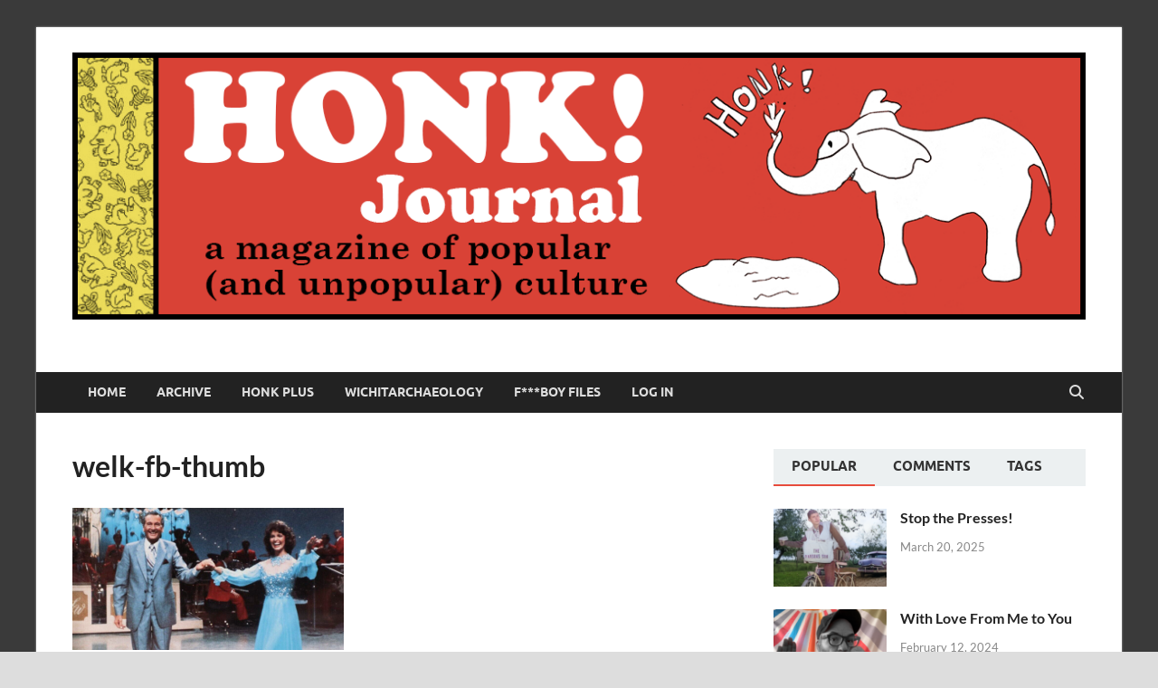

--- FILE ---
content_type: text/html; charset=UTF-8
request_url: https://honkjournal.com/2023/09/27/from-spiked-beer-to-champagne/welk-fb-thumb/
body_size: 13335
content:
<!DOCTYPE html>
<html dir="ltr" lang="en-US" prefix="og: https://ogp.me/ns#">
<head>
<meta charset="UTF-8">
<meta name="viewport" content="width=device-width, initial-scale=1">
<link rel="profile" href="http://gmpg.org/xfn/11">

<title>welk-fb-thumb | Honk Journal</title>

		<!-- All in One SEO 4.9.1.1 - aioseo.com -->
	<meta name="robots" content="max-image-preview:large" />
	<meta name="author" content="Michael Carmody"/>
	<link rel="canonical" href="https://honkjournal.com/2023/09/27/from-spiked-beer-to-champagne/welk-fb-thumb/" />
	<meta name="generator" content="All in One SEO (AIOSEO) 4.9.1.1" />
		<meta property="og:locale" content="en_US" />
		<meta property="og:site_name" content="Honk Journal" />
		<meta property="og:type" content="article" />
		<meta property="og:title" content="welk-fb-thumb | Honk Journal" />
		<meta property="og:url" content="https://honkjournal.com/2023/09/27/from-spiked-beer-to-champagne/welk-fb-thumb/" />
		<meta property="og:image" content="https://honkjournal.com/wp-content/uploads/2020/12/honk-squarish-logo-1.png" />
		<meta property="og:image:secure_url" content="https://honkjournal.com/wp-content/uploads/2020/12/honk-squarish-logo-1.png" />
		<meta property="og:image:width" content="399" />
		<meta property="og:image:height" content="399" />
		<meta property="article:published_time" content="2023-09-27T19:19:44+00:00" />
		<meta property="article:modified_time" content="2023-09-27T19:19:44+00:00" />
		<meta property="article:publisher" content="https://www.facebook.com/HonkJournal" />
		<meta name="twitter:card" content="summary" />
		<meta name="twitter:title" content="welk-fb-thumb | Honk Journal" />
		<meta name="twitter:image" content="https://honkjournal.com/wp-content/uploads/2020/12/honk-squarish-logo-1.png" />
		<script type="application/ld+json" class="aioseo-schema">
			{"@context":"https:\/\/schema.org","@graph":[{"@type":"BreadcrumbList","@id":"https:\/\/honkjournal.com\/2023\/09\/27\/from-spiked-beer-to-champagne\/welk-fb-thumb\/#breadcrumblist","itemListElement":[{"@type":"ListItem","@id":"https:\/\/honkjournal.com#listItem","position":1,"name":"Home","item":"https:\/\/honkjournal.com","nextItem":{"@type":"ListItem","@id":"https:\/\/honkjournal.com\/2023\/09\/27\/from-spiked-beer-to-champagne\/welk-fb-thumb\/#listItem","name":"welk-fb-thumb"}},{"@type":"ListItem","@id":"https:\/\/honkjournal.com\/2023\/09\/27\/from-spiked-beer-to-champagne\/welk-fb-thumb\/#listItem","position":2,"name":"welk-fb-thumb","previousItem":{"@type":"ListItem","@id":"https:\/\/honkjournal.com#listItem","name":"Home"}}]},{"@type":"ItemPage","@id":"https:\/\/honkjournal.com\/2023\/09\/27\/from-spiked-beer-to-champagne\/welk-fb-thumb\/#itempage","url":"https:\/\/honkjournal.com\/2023\/09\/27\/from-spiked-beer-to-champagne\/welk-fb-thumb\/","name":"welk-fb-thumb | Honk Journal","inLanguage":"en-US","isPartOf":{"@id":"https:\/\/honkjournal.com\/#website"},"breadcrumb":{"@id":"https:\/\/honkjournal.com\/2023\/09\/27\/from-spiked-beer-to-champagne\/welk-fb-thumb\/#breadcrumblist"},"author":{"@id":"https:\/\/honkjournal.com\/author\/michael\/#author"},"creator":{"@id":"https:\/\/honkjournal.com\/author\/michael\/#author"},"datePublished":"2023-09-27T14:19:44-05:00","dateModified":"2023-09-27T14:19:44-05:00"},{"@type":"Organization","@id":"https:\/\/honkjournal.com\/#organization","name":"Honk Journal","description":"A Magazine of Popular (and Unpopular) Culture","url":"https:\/\/honkjournal.com\/","logo":{"@type":"ImageObject","url":"https:\/\/honkjournal.com\/wp-content\/uploads\/2020\/06\/honk-logo-FINAL-2020.png","@id":"https:\/\/honkjournal.com\/2023\/09\/27\/from-spiked-beer-to-champagne\/welk-fb-thumb\/#organizationLogo","width":667,"height":667},"image":{"@id":"https:\/\/honkjournal.com\/2023\/09\/27\/from-spiked-beer-to-champagne\/welk-fb-thumb\/#organizationLogo"}},{"@type":"Person","@id":"https:\/\/honkjournal.com\/author\/michael\/#author","url":"https:\/\/honkjournal.com\/author\/michael\/","name":"Michael Carmody"},{"@type":"WebSite","@id":"https:\/\/honkjournal.com\/#website","url":"https:\/\/honkjournal.com\/","name":"Honk Journal","description":"A Magazine of Popular (and Unpopular) Culture","inLanguage":"en-US","publisher":{"@id":"https:\/\/honkjournal.com\/#organization"}}]}
		</script>
		<!-- All in One SEO -->

<link rel="alternate" type="application/rss+xml" title="Honk Journal &raquo; Feed" href="https://honkjournal.com/feed/" />
<link rel="alternate" type="application/rss+xml" title="Honk Journal &raquo; Comments Feed" href="https://honkjournal.com/comments/feed/" />
<link rel="alternate" type="application/rss+xml" title="Honk Journal &raquo; welk-fb-thumb Comments Feed" href="https://honkjournal.com/2023/09/27/from-spiked-beer-to-champagne/welk-fb-thumb/feed/" />
<link rel="alternate" title="oEmbed (JSON)" type="application/json+oembed" href="https://honkjournal.com/wp-json/oembed/1.0/embed?url=https%3A%2F%2Fhonkjournal.com%2F2023%2F09%2F27%2Ffrom-spiked-beer-to-champagne%2Fwelk-fb-thumb%2F" />
<link rel="alternate" title="oEmbed (XML)" type="text/xml+oembed" href="https://honkjournal.com/wp-json/oembed/1.0/embed?url=https%3A%2F%2Fhonkjournal.com%2F2023%2F09%2F27%2Ffrom-spiked-beer-to-champagne%2Fwelk-fb-thumb%2F&#038;format=xml" />
		<!-- This site uses the Google Analytics by MonsterInsights plugin v9.10.0 - Using Analytics tracking - https://www.monsterinsights.com/ -->
							<script src="//www.googletagmanager.com/gtag/js?id=G-ZHGJRYSEM2"  data-cfasync="false" data-wpfc-render="false" type="text/javascript" async></script>
			<script data-cfasync="false" data-wpfc-render="false" type="text/javascript">
				var mi_version = '9.10.0';
				var mi_track_user = true;
				var mi_no_track_reason = '';
								var MonsterInsightsDefaultLocations = {"page_location":"https:\/\/honkjournal.com\/2023\/09\/27\/from-spiked-beer-to-champagne\/welk-fb-thumb\/"};
								if ( typeof MonsterInsightsPrivacyGuardFilter === 'function' ) {
					var MonsterInsightsLocations = (typeof MonsterInsightsExcludeQuery === 'object') ? MonsterInsightsPrivacyGuardFilter( MonsterInsightsExcludeQuery ) : MonsterInsightsPrivacyGuardFilter( MonsterInsightsDefaultLocations );
				} else {
					var MonsterInsightsLocations = (typeof MonsterInsightsExcludeQuery === 'object') ? MonsterInsightsExcludeQuery : MonsterInsightsDefaultLocations;
				}

								var disableStrs = [
										'ga-disable-G-ZHGJRYSEM2',
									];

				/* Function to detect opted out users */
				function __gtagTrackerIsOptedOut() {
					for (var index = 0; index < disableStrs.length; index++) {
						if (document.cookie.indexOf(disableStrs[index] + '=true') > -1) {
							return true;
						}
					}

					return false;
				}

				/* Disable tracking if the opt-out cookie exists. */
				if (__gtagTrackerIsOptedOut()) {
					for (var index = 0; index < disableStrs.length; index++) {
						window[disableStrs[index]] = true;
					}
				}

				/* Opt-out function */
				function __gtagTrackerOptout() {
					for (var index = 0; index < disableStrs.length; index++) {
						document.cookie = disableStrs[index] + '=true; expires=Thu, 31 Dec 2099 23:59:59 UTC; path=/';
						window[disableStrs[index]] = true;
					}
				}

				if ('undefined' === typeof gaOptout) {
					function gaOptout() {
						__gtagTrackerOptout();
					}
				}
								window.dataLayer = window.dataLayer || [];

				window.MonsterInsightsDualTracker = {
					helpers: {},
					trackers: {},
				};
				if (mi_track_user) {
					function __gtagDataLayer() {
						dataLayer.push(arguments);
					}

					function __gtagTracker(type, name, parameters) {
						if (!parameters) {
							parameters = {};
						}

						if (parameters.send_to) {
							__gtagDataLayer.apply(null, arguments);
							return;
						}

						if (type === 'event') {
														parameters.send_to = monsterinsights_frontend.v4_id;
							var hookName = name;
							if (typeof parameters['event_category'] !== 'undefined') {
								hookName = parameters['event_category'] + ':' + name;
							}

							if (typeof MonsterInsightsDualTracker.trackers[hookName] !== 'undefined') {
								MonsterInsightsDualTracker.trackers[hookName](parameters);
							} else {
								__gtagDataLayer('event', name, parameters);
							}
							
						} else {
							__gtagDataLayer.apply(null, arguments);
						}
					}

					__gtagTracker('js', new Date());
					__gtagTracker('set', {
						'developer_id.dZGIzZG': true,
											});
					if ( MonsterInsightsLocations.page_location ) {
						__gtagTracker('set', MonsterInsightsLocations);
					}
										__gtagTracker('config', 'G-ZHGJRYSEM2', {"forceSSL":"true","link_attribution":"true"} );
										window.gtag = __gtagTracker;										(function () {
						/* https://developers.google.com/analytics/devguides/collection/analyticsjs/ */
						/* ga and __gaTracker compatibility shim. */
						var noopfn = function () {
							return null;
						};
						var newtracker = function () {
							return new Tracker();
						};
						var Tracker = function () {
							return null;
						};
						var p = Tracker.prototype;
						p.get = noopfn;
						p.set = noopfn;
						p.send = function () {
							var args = Array.prototype.slice.call(arguments);
							args.unshift('send');
							__gaTracker.apply(null, args);
						};
						var __gaTracker = function () {
							var len = arguments.length;
							if (len === 0) {
								return;
							}
							var f = arguments[len - 1];
							if (typeof f !== 'object' || f === null || typeof f.hitCallback !== 'function') {
								if ('send' === arguments[0]) {
									var hitConverted, hitObject = false, action;
									if ('event' === arguments[1]) {
										if ('undefined' !== typeof arguments[3]) {
											hitObject = {
												'eventAction': arguments[3],
												'eventCategory': arguments[2],
												'eventLabel': arguments[4],
												'value': arguments[5] ? arguments[5] : 1,
											}
										}
									}
									if ('pageview' === arguments[1]) {
										if ('undefined' !== typeof arguments[2]) {
											hitObject = {
												'eventAction': 'page_view',
												'page_path': arguments[2],
											}
										}
									}
									if (typeof arguments[2] === 'object') {
										hitObject = arguments[2];
									}
									if (typeof arguments[5] === 'object') {
										Object.assign(hitObject, arguments[5]);
									}
									if ('undefined' !== typeof arguments[1].hitType) {
										hitObject = arguments[1];
										if ('pageview' === hitObject.hitType) {
											hitObject.eventAction = 'page_view';
										}
									}
									if (hitObject) {
										action = 'timing' === arguments[1].hitType ? 'timing_complete' : hitObject.eventAction;
										hitConverted = mapArgs(hitObject);
										__gtagTracker('event', action, hitConverted);
									}
								}
								return;
							}

							function mapArgs(args) {
								var arg, hit = {};
								var gaMap = {
									'eventCategory': 'event_category',
									'eventAction': 'event_action',
									'eventLabel': 'event_label',
									'eventValue': 'event_value',
									'nonInteraction': 'non_interaction',
									'timingCategory': 'event_category',
									'timingVar': 'name',
									'timingValue': 'value',
									'timingLabel': 'event_label',
									'page': 'page_path',
									'location': 'page_location',
									'title': 'page_title',
									'referrer' : 'page_referrer',
								};
								for (arg in args) {
																		if (!(!args.hasOwnProperty(arg) || !gaMap.hasOwnProperty(arg))) {
										hit[gaMap[arg]] = args[arg];
									} else {
										hit[arg] = args[arg];
									}
								}
								return hit;
							}

							try {
								f.hitCallback();
							} catch (ex) {
							}
						};
						__gaTracker.create = newtracker;
						__gaTracker.getByName = newtracker;
						__gaTracker.getAll = function () {
							return [];
						};
						__gaTracker.remove = noopfn;
						__gaTracker.loaded = true;
						window['__gaTracker'] = __gaTracker;
					})();
									} else {
										console.log("");
					(function () {
						function __gtagTracker() {
							return null;
						}

						window['__gtagTracker'] = __gtagTracker;
						window['gtag'] = __gtagTracker;
					})();
									}
			</script>
							<!-- / Google Analytics by MonsterInsights -->
		<style id='wp-img-auto-sizes-contain-inline-css' type='text/css'>
img:is([sizes=auto i],[sizes^="auto," i]){contain-intrinsic-size:3000px 1500px}
/*# sourceURL=wp-img-auto-sizes-contain-inline-css */
</style>
<link rel='stylesheet' id='mp-theme-css' href='https://honkjournal.com/wp-content/plugins/memberpress/css/ui/theme.css?ver=1.12.10' type='text/css' media='all' />
<style id='wp-emoji-styles-inline-css' type='text/css'>

	img.wp-smiley, img.emoji {
		display: inline !important;
		border: none !important;
		box-shadow: none !important;
		height: 1em !important;
		width: 1em !important;
		margin: 0 0.07em !important;
		vertical-align: -0.1em !important;
		background: none !important;
		padding: 0 !important;
	}
/*# sourceURL=wp-emoji-styles-inline-css */
</style>
<style id='wp-block-library-inline-css' type='text/css'>
:root{--wp-block-synced-color:#7a00df;--wp-block-synced-color--rgb:122,0,223;--wp-bound-block-color:var(--wp-block-synced-color);--wp-editor-canvas-background:#ddd;--wp-admin-theme-color:#007cba;--wp-admin-theme-color--rgb:0,124,186;--wp-admin-theme-color-darker-10:#006ba1;--wp-admin-theme-color-darker-10--rgb:0,107,160.5;--wp-admin-theme-color-darker-20:#005a87;--wp-admin-theme-color-darker-20--rgb:0,90,135;--wp-admin-border-width-focus:2px}@media (min-resolution:192dpi){:root{--wp-admin-border-width-focus:1.5px}}.wp-element-button{cursor:pointer}:root .has-very-light-gray-background-color{background-color:#eee}:root .has-very-dark-gray-background-color{background-color:#313131}:root .has-very-light-gray-color{color:#eee}:root .has-very-dark-gray-color{color:#313131}:root .has-vivid-green-cyan-to-vivid-cyan-blue-gradient-background{background:linear-gradient(135deg,#00d084,#0693e3)}:root .has-purple-crush-gradient-background{background:linear-gradient(135deg,#34e2e4,#4721fb 50%,#ab1dfe)}:root .has-hazy-dawn-gradient-background{background:linear-gradient(135deg,#faaca8,#dad0ec)}:root .has-subdued-olive-gradient-background{background:linear-gradient(135deg,#fafae1,#67a671)}:root .has-atomic-cream-gradient-background{background:linear-gradient(135deg,#fdd79a,#004a59)}:root .has-nightshade-gradient-background{background:linear-gradient(135deg,#330968,#31cdcf)}:root .has-midnight-gradient-background{background:linear-gradient(135deg,#020381,#2874fc)}:root{--wp--preset--font-size--normal:16px;--wp--preset--font-size--huge:42px}.has-regular-font-size{font-size:1em}.has-larger-font-size{font-size:2.625em}.has-normal-font-size{font-size:var(--wp--preset--font-size--normal)}.has-huge-font-size{font-size:var(--wp--preset--font-size--huge)}.has-text-align-center{text-align:center}.has-text-align-left{text-align:left}.has-text-align-right{text-align:right}.has-fit-text{white-space:nowrap!important}#end-resizable-editor-section{display:none}.aligncenter{clear:both}.items-justified-left{justify-content:flex-start}.items-justified-center{justify-content:center}.items-justified-right{justify-content:flex-end}.items-justified-space-between{justify-content:space-between}.screen-reader-text{border:0;clip-path:inset(50%);height:1px;margin:-1px;overflow:hidden;padding:0;position:absolute;width:1px;word-wrap:normal!important}.screen-reader-text:focus{background-color:#ddd;clip-path:none;color:#444;display:block;font-size:1em;height:auto;left:5px;line-height:normal;padding:15px 23px 14px;text-decoration:none;top:5px;width:auto;z-index:100000}html :where(.has-border-color){border-style:solid}html :where([style*=border-top-color]){border-top-style:solid}html :where([style*=border-right-color]){border-right-style:solid}html :where([style*=border-bottom-color]){border-bottom-style:solid}html :where([style*=border-left-color]){border-left-style:solid}html :where([style*=border-width]){border-style:solid}html :where([style*=border-top-width]){border-top-style:solid}html :where([style*=border-right-width]){border-right-style:solid}html :where([style*=border-bottom-width]){border-bottom-style:solid}html :where([style*=border-left-width]){border-left-style:solid}html :where(img[class*=wp-image-]){height:auto;max-width:100%}:where(figure){margin:0 0 1em}html :where(.is-position-sticky){--wp-admin--admin-bar--position-offset:var(--wp-admin--admin-bar--height,0px)}@media screen and (max-width:600px){html :where(.is-position-sticky){--wp-admin--admin-bar--position-offset:0px}}

/*# sourceURL=wp-block-library-inline-css */
</style><style id='global-styles-inline-css' type='text/css'>
:root{--wp--preset--aspect-ratio--square: 1;--wp--preset--aspect-ratio--4-3: 4/3;--wp--preset--aspect-ratio--3-4: 3/4;--wp--preset--aspect-ratio--3-2: 3/2;--wp--preset--aspect-ratio--2-3: 2/3;--wp--preset--aspect-ratio--16-9: 16/9;--wp--preset--aspect-ratio--9-16: 9/16;--wp--preset--color--black: #000000;--wp--preset--color--cyan-bluish-gray: #abb8c3;--wp--preset--color--white: #ffffff;--wp--preset--color--pale-pink: #f78da7;--wp--preset--color--vivid-red: #cf2e2e;--wp--preset--color--luminous-vivid-orange: #ff6900;--wp--preset--color--luminous-vivid-amber: #fcb900;--wp--preset--color--light-green-cyan: #7bdcb5;--wp--preset--color--vivid-green-cyan: #00d084;--wp--preset--color--pale-cyan-blue: #8ed1fc;--wp--preset--color--vivid-cyan-blue: #0693e3;--wp--preset--color--vivid-purple: #9b51e0;--wp--preset--gradient--vivid-cyan-blue-to-vivid-purple: linear-gradient(135deg,rgb(6,147,227) 0%,rgb(155,81,224) 100%);--wp--preset--gradient--light-green-cyan-to-vivid-green-cyan: linear-gradient(135deg,rgb(122,220,180) 0%,rgb(0,208,130) 100%);--wp--preset--gradient--luminous-vivid-amber-to-luminous-vivid-orange: linear-gradient(135deg,rgb(252,185,0) 0%,rgb(255,105,0) 100%);--wp--preset--gradient--luminous-vivid-orange-to-vivid-red: linear-gradient(135deg,rgb(255,105,0) 0%,rgb(207,46,46) 100%);--wp--preset--gradient--very-light-gray-to-cyan-bluish-gray: linear-gradient(135deg,rgb(238,238,238) 0%,rgb(169,184,195) 100%);--wp--preset--gradient--cool-to-warm-spectrum: linear-gradient(135deg,rgb(74,234,220) 0%,rgb(151,120,209) 20%,rgb(207,42,186) 40%,rgb(238,44,130) 60%,rgb(251,105,98) 80%,rgb(254,248,76) 100%);--wp--preset--gradient--blush-light-purple: linear-gradient(135deg,rgb(255,206,236) 0%,rgb(152,150,240) 100%);--wp--preset--gradient--blush-bordeaux: linear-gradient(135deg,rgb(254,205,165) 0%,rgb(254,45,45) 50%,rgb(107,0,62) 100%);--wp--preset--gradient--luminous-dusk: linear-gradient(135deg,rgb(255,203,112) 0%,rgb(199,81,192) 50%,rgb(65,88,208) 100%);--wp--preset--gradient--pale-ocean: linear-gradient(135deg,rgb(255,245,203) 0%,rgb(182,227,212) 50%,rgb(51,167,181) 100%);--wp--preset--gradient--electric-grass: linear-gradient(135deg,rgb(202,248,128) 0%,rgb(113,206,126) 100%);--wp--preset--gradient--midnight: linear-gradient(135deg,rgb(2,3,129) 0%,rgb(40,116,252) 100%);--wp--preset--font-size--small: 13px;--wp--preset--font-size--medium: 20px;--wp--preset--font-size--large: 36px;--wp--preset--font-size--x-large: 42px;--wp--preset--spacing--20: 0.44rem;--wp--preset--spacing--30: 0.67rem;--wp--preset--spacing--40: 1rem;--wp--preset--spacing--50: 1.5rem;--wp--preset--spacing--60: 2.25rem;--wp--preset--spacing--70: 3.38rem;--wp--preset--spacing--80: 5.06rem;--wp--preset--shadow--natural: 6px 6px 9px rgba(0, 0, 0, 0.2);--wp--preset--shadow--deep: 12px 12px 50px rgba(0, 0, 0, 0.4);--wp--preset--shadow--sharp: 6px 6px 0px rgba(0, 0, 0, 0.2);--wp--preset--shadow--outlined: 6px 6px 0px -3px rgb(255, 255, 255), 6px 6px rgb(0, 0, 0);--wp--preset--shadow--crisp: 6px 6px 0px rgb(0, 0, 0);}:where(.is-layout-flex){gap: 0.5em;}:where(.is-layout-grid){gap: 0.5em;}body .is-layout-flex{display: flex;}.is-layout-flex{flex-wrap: wrap;align-items: center;}.is-layout-flex > :is(*, div){margin: 0;}body .is-layout-grid{display: grid;}.is-layout-grid > :is(*, div){margin: 0;}:where(.wp-block-columns.is-layout-flex){gap: 2em;}:where(.wp-block-columns.is-layout-grid){gap: 2em;}:where(.wp-block-post-template.is-layout-flex){gap: 1.25em;}:where(.wp-block-post-template.is-layout-grid){gap: 1.25em;}.has-black-color{color: var(--wp--preset--color--black) !important;}.has-cyan-bluish-gray-color{color: var(--wp--preset--color--cyan-bluish-gray) !important;}.has-white-color{color: var(--wp--preset--color--white) !important;}.has-pale-pink-color{color: var(--wp--preset--color--pale-pink) !important;}.has-vivid-red-color{color: var(--wp--preset--color--vivid-red) !important;}.has-luminous-vivid-orange-color{color: var(--wp--preset--color--luminous-vivid-orange) !important;}.has-luminous-vivid-amber-color{color: var(--wp--preset--color--luminous-vivid-amber) !important;}.has-light-green-cyan-color{color: var(--wp--preset--color--light-green-cyan) !important;}.has-vivid-green-cyan-color{color: var(--wp--preset--color--vivid-green-cyan) !important;}.has-pale-cyan-blue-color{color: var(--wp--preset--color--pale-cyan-blue) !important;}.has-vivid-cyan-blue-color{color: var(--wp--preset--color--vivid-cyan-blue) !important;}.has-vivid-purple-color{color: var(--wp--preset--color--vivid-purple) !important;}.has-black-background-color{background-color: var(--wp--preset--color--black) !important;}.has-cyan-bluish-gray-background-color{background-color: var(--wp--preset--color--cyan-bluish-gray) !important;}.has-white-background-color{background-color: var(--wp--preset--color--white) !important;}.has-pale-pink-background-color{background-color: var(--wp--preset--color--pale-pink) !important;}.has-vivid-red-background-color{background-color: var(--wp--preset--color--vivid-red) !important;}.has-luminous-vivid-orange-background-color{background-color: var(--wp--preset--color--luminous-vivid-orange) !important;}.has-luminous-vivid-amber-background-color{background-color: var(--wp--preset--color--luminous-vivid-amber) !important;}.has-light-green-cyan-background-color{background-color: var(--wp--preset--color--light-green-cyan) !important;}.has-vivid-green-cyan-background-color{background-color: var(--wp--preset--color--vivid-green-cyan) !important;}.has-pale-cyan-blue-background-color{background-color: var(--wp--preset--color--pale-cyan-blue) !important;}.has-vivid-cyan-blue-background-color{background-color: var(--wp--preset--color--vivid-cyan-blue) !important;}.has-vivid-purple-background-color{background-color: var(--wp--preset--color--vivid-purple) !important;}.has-black-border-color{border-color: var(--wp--preset--color--black) !important;}.has-cyan-bluish-gray-border-color{border-color: var(--wp--preset--color--cyan-bluish-gray) !important;}.has-white-border-color{border-color: var(--wp--preset--color--white) !important;}.has-pale-pink-border-color{border-color: var(--wp--preset--color--pale-pink) !important;}.has-vivid-red-border-color{border-color: var(--wp--preset--color--vivid-red) !important;}.has-luminous-vivid-orange-border-color{border-color: var(--wp--preset--color--luminous-vivid-orange) !important;}.has-luminous-vivid-amber-border-color{border-color: var(--wp--preset--color--luminous-vivid-amber) !important;}.has-light-green-cyan-border-color{border-color: var(--wp--preset--color--light-green-cyan) !important;}.has-vivid-green-cyan-border-color{border-color: var(--wp--preset--color--vivid-green-cyan) !important;}.has-pale-cyan-blue-border-color{border-color: var(--wp--preset--color--pale-cyan-blue) !important;}.has-vivid-cyan-blue-border-color{border-color: var(--wp--preset--color--vivid-cyan-blue) !important;}.has-vivid-purple-border-color{border-color: var(--wp--preset--color--vivid-purple) !important;}.has-vivid-cyan-blue-to-vivid-purple-gradient-background{background: var(--wp--preset--gradient--vivid-cyan-blue-to-vivid-purple) !important;}.has-light-green-cyan-to-vivid-green-cyan-gradient-background{background: var(--wp--preset--gradient--light-green-cyan-to-vivid-green-cyan) !important;}.has-luminous-vivid-amber-to-luminous-vivid-orange-gradient-background{background: var(--wp--preset--gradient--luminous-vivid-amber-to-luminous-vivid-orange) !important;}.has-luminous-vivid-orange-to-vivid-red-gradient-background{background: var(--wp--preset--gradient--luminous-vivid-orange-to-vivid-red) !important;}.has-very-light-gray-to-cyan-bluish-gray-gradient-background{background: var(--wp--preset--gradient--very-light-gray-to-cyan-bluish-gray) !important;}.has-cool-to-warm-spectrum-gradient-background{background: var(--wp--preset--gradient--cool-to-warm-spectrum) !important;}.has-blush-light-purple-gradient-background{background: var(--wp--preset--gradient--blush-light-purple) !important;}.has-blush-bordeaux-gradient-background{background: var(--wp--preset--gradient--blush-bordeaux) !important;}.has-luminous-dusk-gradient-background{background: var(--wp--preset--gradient--luminous-dusk) !important;}.has-pale-ocean-gradient-background{background: var(--wp--preset--gradient--pale-ocean) !important;}.has-electric-grass-gradient-background{background: var(--wp--preset--gradient--electric-grass) !important;}.has-midnight-gradient-background{background: var(--wp--preset--gradient--midnight) !important;}.has-small-font-size{font-size: var(--wp--preset--font-size--small) !important;}.has-medium-font-size{font-size: var(--wp--preset--font-size--medium) !important;}.has-large-font-size{font-size: var(--wp--preset--font-size--large) !important;}.has-x-large-font-size{font-size: var(--wp--preset--font-size--x-large) !important;}
/*# sourceURL=global-styles-inline-css */
</style>

<style id='classic-theme-styles-inline-css' type='text/css'>
/*! This file is auto-generated */
.wp-block-button__link{color:#fff;background-color:#32373c;border-radius:9999px;box-shadow:none;text-decoration:none;padding:calc(.667em + 2px) calc(1.333em + 2px);font-size:1.125em}.wp-block-file__button{background:#32373c;color:#fff;text-decoration:none}
/*# sourceURL=/wp-includes/css/classic-themes.min.css */
</style>
<link rel='stylesheet' id='hitmag-fonts-css' href='https://honkjournal.com/wp-content/themes/hitmag/css/fonts.css' type='text/css' media='all' />
<link rel='stylesheet' id='hitmag-font-awesome-css' href='https://honkjournal.com/wp-content/themes/hitmag/css/all.min.css?ver=6.5.1' type='text/css' media='all' />
<link rel='stylesheet' id='hitmag-style-css' href='https://honkjournal.com/wp-content/themes/hitmag/style.css?ver=1.4.3' type='text/css' media='all' />
<link rel='stylesheet' id='jquery-magnific-popup-css' href='https://honkjournal.com/wp-content/themes/hitmag/css/magnific-popup.css?ver=6.9' type='text/css' media='all' />
<script type="text/javascript" src="https://honkjournal.com/wp-content/plugins/google-analytics-for-wordpress/assets/js/frontend-gtag.min.js?ver=9.10.0" id="monsterinsights-frontend-script-js" async="async" data-wp-strategy="async"></script>
<script data-cfasync="false" data-wpfc-render="false" type="text/javascript" id='monsterinsights-frontend-script-js-extra'>/* <![CDATA[ */
var monsterinsights_frontend = {"js_events_tracking":"true","download_extensions":"doc,pdf,ppt,zip,xls,docx,pptx,xlsx","inbound_paths":"[{\"path\":\"\\\/go\\\/\",\"label\":\"affiliate\"},{\"path\":\"\\\/recommend\\\/\",\"label\":\"affiliate\"}]","home_url":"https:\/\/honkjournal.com","hash_tracking":"false","v4_id":"G-ZHGJRYSEM2"};/* ]]> */
</script>
<script type="text/javascript" src="https://honkjournal.com/wp-includes/js/jquery/jquery.min.js?ver=3.7.1" id="jquery-core-js"></script>
<script type="text/javascript" src="https://honkjournal.com/wp-includes/js/jquery/jquery-migrate.min.js?ver=3.4.1" id="jquery-migrate-js"></script>
<link rel="https://api.w.org/" href="https://honkjournal.com/wp-json/" /><link rel="alternate" title="JSON" type="application/json" href="https://honkjournal.com/wp-json/wp/v2/media/3360" /><link rel="EditURI" type="application/rsd+xml" title="RSD" href="https://honkjournal.com/xmlrpc.php?rsd" />
<meta name="generator" content="WordPress 6.9" />
<link rel='shortlink' href='https://honkjournal.com/?p=3360' />
		<style type="text/css">
			
			button,
			input[type="button"],
			input[type="reset"],
			input[type="submit"] {
				background: #E74C3C;
			}

            .th-readmore {
                background: #E74C3C;
            }           

            a:hover {
                color: #E74C3C;
            } 

            .main-navigation a:hover {
                background-color: #E74C3C;
            }

            .main-navigation .current_page_item > a,
            .main-navigation .current-menu-item > a,
            .main-navigation .current_page_ancestor > a,
            .main-navigation .current-menu-ancestor > a {
                background-color: #E74C3C;
            }

            #main-nav-button:hover {
                background-color: #E74C3C;
            }

            .post-navigation .post-title:hover {
                color: #E74C3C;
            }

            .top-navigation a:hover {
                color: #E74C3C;
            }

            .top-navigation ul ul a:hover {
                background: #E74C3C;
            }

            #top-nav-button:hover {
                color: #E74C3C;
            }

            .responsive-mainnav li a:hover,
            .responsive-topnav li a:hover {
                background: #E74C3C;
            }

            #hm-search-form .search-form .search-submit {
                background-color: #E74C3C;
            }

            .nav-links .current {
                background: #E74C3C;
            }

            .is-style-hitmag-widget-title,
            .elementor-widget-container h5,
            .widgettitle,
            .widget-title {
                border-bottom: 2px solid #E74C3C;
            }

            .footer-widget-title {
                border-bottom: 2px solid #E74C3C;
            }

            .widget-area a:hover {
                color: #E74C3C;
            }

            .footer-widget-area .widget a:hover {
                color: #E74C3C;
            }

            .site-info a:hover {
                color: #E74C3C;
            }

            .wp-block-search .wp-block-search__button,
            .search-form .search-submit {
                background: #E74C3C;
            }

            .hmb-entry-title a:hover {
                color: #E74C3C;
            }

            .hmb-entry-meta a:hover,
            .hms-meta a:hover {
                color: #E74C3C;
            }

            .hms-title a:hover {
                color: #E74C3C;
            }

            .hmw-grid-post .post-title a:hover {
                color: #E74C3C;
            }

            .footer-widget-area .hmw-grid-post .post-title a:hover,
            .footer-widget-area .hmb-entry-title a:hover,
            .footer-widget-area .hms-title a:hover {
                color: #E74C3C;
            }

            .hm-tabs-wdt .ui-state-active {
                border-bottom: 2px solid #E74C3C;
            }

            a.hm-viewall {
                background: #E74C3C;
            }

            #hitmag-tags a,
            .widget_tag_cloud .tagcloud a {
                background: #E74C3C;
            }

            .site-title a {
                color: #E74C3C;
            }

            .hitmag-post .entry-title a:hover {
                color: #E74C3C;
            }

            .hitmag-post .entry-meta a:hover {
                color: #E74C3C;
            }

            .cat-links a {
                color: #E74C3C;
            }

            .hitmag-single .entry-meta a:hover {
                color: #E74C3C;
            }

            .hitmag-single .author a:hover {
                color: #E74C3C;
            }

            .hm-author-content .author-posts-link {
                color: #E74C3C;
            }

            .hm-tags-links a:hover {
                background: #E74C3C;
            }

            .hm-tagged {
                background: #E74C3C;
            }

            .hm-edit-link a.post-edit-link {
                background: #E74C3C;
            }

            .arc-page-title {
                border-bottom: 2px solid #E74C3C;
            }

            .srch-page-title {
                border-bottom: 2px solid #E74C3C;
            }

            .hm-slider-details .cat-links {
                background: #E74C3C;
            }

            .hm-rel-post .post-title a:hover {
                color: #E74C3C;
            }

            .comment-author a {
                color: #E74C3C;
            }

            .comment-metadata a:hover,
            .comment-metadata a:focus,
            .pingback .comment-edit-link:hover,
            .pingback .comment-edit-link:focus {
                color: #E74C3C;
            }

            .comment-reply-link:hover,
            .comment-reply-link:focus {
                background: #E74C3C;
            }

            .required {
                color: #E74C3C;
            }

            blockquote {
                border-left: 3px solid #E74C3C;
            }

            .comment-reply-title small a:before {
                color: #E74C3C;
            }
            
            .woocommerce ul.products li.product h3:hover,
            .woocommerce-widget-area ul li a:hover,
            .woocommerce-loop-product__title:hover {
                color: #E74C3C;
            }

            .woocommerce-product-search input[type="submit"],
            .woocommerce #respond input#submit, 
            .woocommerce a.button, 
            .woocommerce button.button, 
            .woocommerce input.button,
            .woocommerce nav.woocommerce-pagination ul li a:focus,
            .woocommerce nav.woocommerce-pagination ul li a:hover,
            .woocommerce nav.woocommerce-pagination ul li span.current,
            .woocommerce span.onsale,
            .woocommerce-widget-area .widget-title,
            .woocommerce #respond input#submit.alt,
            .woocommerce a.button.alt,
            .woocommerce button.button.alt,
            .woocommerce input.button.alt {
                background: #E74C3C;
            }
            
            .wp-block-quote,
            .wp-block-quote:not(.is-large):not(.is-style-large) {
                border-left: 3px solid #E74C3C;
            }		</style>
		<style type="text/css">

			.site-title a,
		.site-description {
			position: absolute;
			clip: rect(1px, 1px, 1px, 1px);
		}

	
	</style>
	<style type="text/css" id="custom-background-css">
body.custom-background { background-image: url("https://honkjournal.com/wp-content/uploads/2020/03/elephantskin-1.png"); background-position: left top; background-size: auto; background-repeat: repeat; background-attachment: fixed; }
</style>
	<link rel="icon" href="https://honkjournal.com/wp-content/uploads/2020/06/cropped-honk-logo-FINAL-2020-32x32.png" sizes="32x32" />
<link rel="icon" href="https://honkjournal.com/wp-content/uploads/2020/06/cropped-honk-logo-FINAL-2020-192x192.png" sizes="192x192" />
<link rel="apple-touch-icon" href="https://honkjournal.com/wp-content/uploads/2020/06/cropped-honk-logo-FINAL-2020-180x180.png" />
<meta name="msapplication-TileImage" content="https://honkjournal.com/wp-content/uploads/2020/06/cropped-honk-logo-FINAL-2020-270x270.png" />
<style id="kirki-inline-styles"></style></head>

<body class="attachment wp-singular attachment-template-default single single-attachment postid-3360 attachmentid-3360 attachment-png custom-background wp-custom-logo wp-embed-responsive wp-theme-hitmag th-right-sidebar">



<div id="page" class="site hitmag-wrapper">
	<a class="skip-link screen-reader-text" href="#content">Skip to content</a>

	
	<header id="masthead" class="site-header" role="banner">

		
		
		<div class="header-main-area">
			<div class="hm-container">
			<div class="site-branding">
				<div class="site-branding-content">
					<div class="hm-logo">
						<a href="https://honkjournal.com/" class="custom-logo-link" rel="home"><img width="1140" height="300" src="https://honkjournal.com/wp-content/uploads/2020/06/honk-logo-header-FINAL-2020.png" class="custom-logo" alt="Honk Journal" decoding="async" fetchpriority="high" srcset="https://honkjournal.com/wp-content/uploads/2020/06/honk-logo-header-FINAL-2020.png 1140w, https://honkjournal.com/wp-content/uploads/2020/06/honk-logo-header-FINAL-2020-300x79.png 300w, https://honkjournal.com/wp-content/uploads/2020/06/honk-logo-header-FINAL-2020-1024x269.png 1024w, https://honkjournal.com/wp-content/uploads/2020/06/honk-logo-header-FINAL-2020-768x202.png 768w" sizes="(max-width: 1140px) 100vw, 1140px" /></a>					</div><!-- .hm-logo -->

					<div class="hm-site-title">
													<p class="site-title"><a href="https://honkjournal.com/" rel="home">Honk Journal</a></p>
													<p class="site-description">A Magazine of Popular (and Unpopular) Culture</p>
											</div><!-- .hm-site-title -->
				</div><!-- .site-branding-content -->
			</div><!-- .site-branding -->

			
						</div><!-- .hm-container -->
		</div><!-- .header-main-area -->

		
		<div class="hm-nav-container">
			<nav id="site-navigation" class="main-navigation" role="navigation">
				<div class="hm-container">
					<div class="menu-main-menu-container"><ul id="primary-menu" class="menu"><li id="menu-item-14" class="menu-item menu-item-type-custom menu-item-object-custom menu-item-home menu-item-14"><a href="https://honkjournal.com/">HOME</a></li>
<li id="menu-item-15" class="menu-item menu-item-type-post_type menu-item-object-page current_page_parent menu-item-15"><a href="https://honkjournal.com/blog/">ARCHIVE</a></li>
<li id="menu-item-352" class="menu-item menu-item-type-post_type menu-item-object-page menu-item-352"><a href="https://honkjournal.com/login-2/">HONK PLUS</a></li>
<li id="menu-item-4521" class="menu-item menu-item-type-custom menu-item-object-custom menu-item-4521"><a href="https://honkjournal.com/category/wichitarchaeology">WICHITARCHAEOLOGY</a></li>
<li id="menu-item-2862" class="menu-item menu-item-type-post_type menu-item-object-page menu-item-2862"><a href="https://honkjournal.com/fuckboy-archive/">F***BOY FILES</a></li>
<li id="menu-item-378" class="menu-item menu-item-type-custom menu-item-object-custom menu-item-378"><a href="https://honkjournal.com/index.php/login-2/">LOG IN</a></li>
</ul></div>					
											<button class="hm-search-button-icon" aria-label="Open search"></button>
						<div class="hm-search-box-container">
							<div class="hm-search-box">
								<form role="search" method="get" class="search-form" action="https://honkjournal.com/">
				<label>
					<span class="screen-reader-text">Search for:</span>
					<input type="search" class="search-field" placeholder="Search &hellip;" value="" name="s" />
				</label>
				<input type="submit" class="search-submit" value="Search" />
			</form>							</div><!-- th-search-box -->
						</div><!-- .th-search-box-container -->
									</div><!-- .hm-container -->
			</nav><!-- #site-navigation -->
			<div class="hm-nwrap">
								<a href="#" class="navbutton" id="main-nav-button">
					<span class="main-nav-btn-lbl">Main Menu</span>				</a>
			</div>
			<div class="responsive-mainnav"></div>
		</div><!-- .hm-nav-container -->

		
	</header><!-- #masthead -->

	
	<div id="content" class="site-content">
		<div class="hm-container">
	
	<div id="primary" class="content-area">
		<main id="main" class="site-main" role="main">

		
<article id="post-3360" class="hitmag-single post-3360 attachment type-attachment status-inherit hentry">

		
	
	<header class="entry-header">
		<h1 class="entry-title">welk-fb-thumb</h1>
	</header><!-- .entry-header -->
	
	
	
	<div class="entry-content">
		<p class="attachment"><a href='https://honkjournal.com/wp-content/uploads/2023/09/welk-fb-thumb.png'><img decoding="async" width="300" height="157" src="https://honkjournal.com/wp-content/uploads/2023/09/welk-fb-thumb-300x157.png" class="attachment-medium size-medium" alt="" srcset="https://honkjournal.com/wp-content/uploads/2023/09/welk-fb-thumb-300x157.png 300w, https://honkjournal.com/wp-content/uploads/2023/09/welk-fb-thumb-150x79.png 150w, https://honkjournal.com/wp-content/uploads/2023/09/welk-fb-thumb.png 522w" sizes="(max-width: 300px) 100vw, 300px" /></a></p>
	</div><!-- .entry-content -->

	
	<footer class="entry-footer">
			</footer><!-- .entry-footer -->

	
</article><!-- #post-## -->
	<nav class="navigation post-navigation" aria-label="Posts">
		<h2 class="screen-reader-text">Post navigation</h2>
		<div class="nav-links"><div class="nav-previous"><a href="https://honkjournal.com/2023/09/27/from-spiked-beer-to-champagne/" rel="prev"><span class="meta-nav" aria-hidden="true">Previous Article</span> <span class="post-title">From Spiked Beer to Champagne</span></a></div></div>
	</nav><div class="hm-authorbox">

    <div class="hm-author-img">
            </div>

    <div class="hm-author-content">
        <h4 class="author-name">About Michael Carmody</h4>
        <p class="author-description">Michael Carmody is a Gen-X musician living and working on the Great Plains.</p>
        <a class="author-posts-link" href="https://honkjournal.com/author/michael/" title="Michael Carmody">
            View all posts by Michael Carmody &rarr;        </a>
    </div>

</div>
<div id="comments" class="comments-area">

		<div id="respond" class="comment-respond">
		<h3 id="reply-title" class="comment-reply-title">Leave a Reply <small><a rel="nofollow" id="cancel-comment-reply-link" href="/2023/09/27/from-spiked-beer-to-champagne/welk-fb-thumb/#respond" style="display:none;">Cancel reply</a></small></h3><p class="must-log-in">You must be <a href="https://honkjournal.com/wp-login.php?redirect_to=https%3A%2F%2Fhonkjournal.com%2F2023%2F09%2F27%2Ffrom-spiked-beer-to-champagne%2Fwelk-fb-thumb%2F">logged in</a> to post a comment.</p>	</div><!-- #respond -->
	
</div><!-- #comments -->

		</main><!-- #main -->
	</div><!-- #primary -->


<aside id="secondary" class="widget-area" role="complementary">

	
	<section id="hitmag_tabbed_widget-3" class="widget widget_hitmag_tabbed_widget">
		<div class="hm-tabs-wdt">

		<ul class="hm-tab-nav">
			<li class="hm-tab"><a class="hm-tab-anchor" href="#hitmag-popular">Popular</a></li>
			<li class="hm-tab"><a class="hm-tab-anchor" href="#hitmag-comments">Comments</a></li>
			<li class="hm-tab"><a class="hm-tab-anchor" href="#hitmag-tags">Tags</a></li>
		</ul>

		<div class="tab-content">
			<div id="hitmag-popular">
										<div class="hms-post">
															<div class="hms-thumb">
									<a href="https://honkjournal.com/2025/03/20/stop-the-presses/" title="Stop the Presses!"><img width="135" height="93" src="https://honkjournal.com/wp-content/uploads/2025/03/paperboy-main-135x93.png" class="attachment-hitmag-thumbnail size-hitmag-thumbnail wp-post-image" alt="" decoding="async" loading="lazy" /></a>
								</div>
														<div class="hms-details">
								<h3 class="hms-title"><a href="https://honkjournal.com/2025/03/20/stop-the-presses/" rel="bookmark">Stop the Presses!</a></h3>								<p class="hms-meta"><time class="entry-date published" datetime="2025-03-20T14:29:45-05:00">March 20, 2025</time><time class="updated" datetime="2025-03-20T19:47:03-05:00">March 20, 2025</time></p>
							</div>
						</div>
											<div class="hms-post">
															<div class="hms-thumb">
									<a href="https://honkjournal.com/2024/02/12/with-love-from-me-to-you/" title="With Love From Me to You"><img width="135" height="93" src="https://honkjournal.com/wp-content/uploads/2024/02/void-main-135x93.png" class="attachment-hitmag-thumbnail size-hitmag-thumbnail wp-post-image" alt="" decoding="async" loading="lazy" /></a>
								</div>
														<div class="hms-details">
								<h3 class="hms-title"><a href="https://honkjournal.com/2024/02/12/with-love-from-me-to-you/" rel="bookmark">With Love From Me to You</a></h3>								<p class="hms-meta"><time class="entry-date published" datetime="2024-02-12T15:16:29-06:00">February 12, 2024</time><time class="updated" datetime="2024-02-12T15:25:37-06:00">February 12, 2024</time></p>
							</div>
						</div>
											<div class="hms-post">
															<div class="hms-thumb">
									<a href="https://honkjournal.com/2023/05/06/the-loud-sucking-of-adulthood/" title="The Loud Sucking of Adulthood"><img width="135" height="93" src="https://honkjournal.com/wp-content/uploads/2023/05/kirby-main-1-135x93.png" class="attachment-hitmag-thumbnail size-hitmag-thumbnail wp-post-image" alt="" decoding="async" loading="lazy" /></a>
								</div>
														<div class="hms-details">
								<h3 class="hms-title"><a href="https://honkjournal.com/2023/05/06/the-loud-sucking-of-adulthood/" rel="bookmark">The Loud Sucking of Adulthood</a></h3>								<p class="hms-meta"><time class="entry-date published" datetime="2023-05-06T14:24:07-05:00">May 6, 2023</time><time class="updated" datetime="2025-03-19T12:17:47-05:00">March 19, 2025</time></p>
							</div>
						</div>
											<div class="hms-post">
															<div class="hms-thumb">
									<a href="https://honkjournal.com/2023/12/13/a-long-slow-season/" title="A Long Slow Season"><img width="135" height="93" src="https://honkjournal.com/wp-content/uploads/2023/12/adolescent-main-thumb-135x93.png" class="attachment-hitmag-thumbnail size-hitmag-thumbnail wp-post-image" alt="" decoding="async" loading="lazy" /></a>
								</div>
														<div class="hms-details">
								<h3 class="hms-title"><a href="https://honkjournal.com/2023/12/13/a-long-slow-season/" rel="bookmark">A Long Slow Season</a></h3>								<p class="hms-meta"><time class="entry-date published" datetime="2023-12-13T20:01:31-06:00">December 13, 2023</time><time class="updated" datetime="2023-12-14T09:27:55-06:00">December 14, 2023</time></p>
							</div>
						</div>
											<div class="hms-post">
															<div class="hms-thumb">
									<a href="https://honkjournal.com/2021/11/28/fuckboy-chapter-one/" title="Close Encounters"><img width="135" height="93" src="https://honkjournal.com/wp-content/uploads/2021/11/fuckboy-main-bar-135x93.png" class="attachment-hitmag-thumbnail size-hitmag-thumbnail wp-post-image" alt="" decoding="async" loading="lazy" /></a>
								</div>
														<div class="hms-details">
								<h3 class="hms-title"><a href="https://honkjournal.com/2021/11/28/fuckboy-chapter-one/" rel="bookmark">Close Encounters</a></h3>								<p class="hms-meta"><time class="entry-date published" datetime="2021-11-28T11:34:59-06:00">November 28, 2021</time><time class="updated" datetime="2022-09-09T11:47:50-05:00">September 9, 2022</time></p>
							</div>
						</div>
								</div><!-- .tab-pane #hitmag-popular -->

			<div id="hitmag-comments">
											<div class="hmw-comment">
								<figure class="hmw_avatar">
									<a href="https://honkjournal.com/2025/03/20/stop-the-presses/#comment-103">
										     
									</a>                               
								</figure> 
								<div class="hmw-comm-content">
									<a href="https://honkjournal.com/2025/03/20/stop-the-presses/#comment-103">
										<span class="hmw-comment-author">Michael Carmody </span> - <span class="hitmag_comment_post">Stop the Presses!</span>
									</a>
									<p class="hmw-comment">
										Right on. The biz has changed a lot, yet manages to hang on.									</p>
								</div>
							</div>
													<div class="hmw-comment">
								<figure class="hmw_avatar">
									<a href="https://honkjournal.com/2025/03/20/stop-the-presses/#comment-102">
										     
									</a>                               
								</figure> 
								<div class="hmw-comm-content">
									<a href="https://honkjournal.com/2025/03/20/stop-the-presses/#comment-102">
										<span class="hmw-comment-author">Michael Carmody </span> - <span class="hitmag_comment_post">Stop the Presses!</span>
									</a>
									<p class="hmw-comment">
										Oh man yes, I remember it very well! That little cool, dark back room with the video games was like&hellip;									</p>
								</div>
							</div>
													<div class="hmw-comment">
								<figure class="hmw_avatar">
									<a href="https://honkjournal.com/2025/03/20/stop-the-presses/#comment-101">
										     
									</a>                               
								</figure> 
								<div class="hmw-comm-content">
									<a href="https://honkjournal.com/2025/03/20/stop-the-presses/#comment-101">
										<span class="hmw-comment-author">Ron May </span> - <span class="hitmag_comment_post">Stop the Presses!</span>
									</a>
									<p class="hmw-comment">
										Great story Michael! Of course, I relate to this on a very deep level having been your substitute delivery boy&hellip;									</p>
								</div>
							</div>
													<div class="hmw-comment">
								<figure class="hmw_avatar">
									<a href="https://honkjournal.com/2025/03/20/stop-the-presses/#comment-100">
										     
									</a>                               
								</figure> 
								<div class="hmw-comm-content">
									<a href="https://honkjournal.com/2025/03/20/stop-the-presses/#comment-100">
										<span class="hmw-comment-author">Brian Sanders </span> - <span class="hitmag_comment_post">Stop the Presses!</span>
									</a>
									<p class="hmw-comment">
										Been there, done that. Except I had graduated to semi-novice driver and was peddling copies of the Tulsa World at&hellip;									</p>
								</div>
							</div>
													<div class="hmw-comment">
								<figure class="hmw_avatar">
									<a href="https://honkjournal.com/2024/02/12/with-love-from-me-to-you/#comment-64">
										     
									</a>                               
								</figure> 
								<div class="hmw-comm-content">
									<a href="https://honkjournal.com/2024/02/12/with-love-from-me-to-you/#comment-64">
										<span class="hmw-comment-author">Michael Carmody </span> - <span class="hitmag_comment_post">With Love From Me to You</span>
									</a>
									<p class="hmw-comment">
										Doing my best, thanks kindly.									</p>
								</div>
							</div>
									</div><!-- .tab-pane #hitmag-comments -->

			<div id="hitmag-tags">
				    
							<span><a href="https://honkjournal.com/tag/aircapitalconfidential/">aircapitalconfidential</a></span>           
							    
							<span><a href="https://honkjournal.com/tag/beatles/">beatles</a></span>           
							    
							<span><a href="https://honkjournal.com/tag/cartoon-bands/">cartoon bands</a></span>           
							    
							<span><a href="https://honkjournal.com/tag/cherokeestripclub/">cherokeestripclub</a></span>           
							    
							<span><a href="https://honkjournal.com/tag/covid19/">COVID19</a></span>           
							    
							<span><a href="https://honkjournal.com/tag/elvis/">Elvis</a></span>           
							    
							<span><a href="https://honkjournal.com/tag/elvis-presley/">elvis presley</a></span>           
							    
							<span><a href="https://honkjournal.com/tag/eyelands/">eyelands</a></span>           
							    
							<span><a href="https://honkjournal.com/tag/fboy/">f***boy</a></span>           
							    
							<span><a href="https://honkjournal.com/tag/foodanddrink/">foodanddrink</a></span>           
							    
							<span><a href="https://honkjournal.com/tag/honkplus/">honkplus</a></span>           
							    
							<span><a href="https://honkjournal.com/tag/lifeonwheels/">lifeonwheels</a></span>           
							    
							<span><a href="https://honkjournal.com/tag/live-aid/">live aid</a></span>           
							    
							<span><a href="https://honkjournal.com/tag/motormouth/">motormouth</a></span>           
							    
							<span><a href="https://honkjournal.com/tag/music/">music</a></span>           
							    
							<span><a href="https://honkjournal.com/tag/odd-jobs/">odd jobs</a></span>           
							    
							<span><a href="https://honkjournal.com/tag/playlist/">playlist</a></span>           
							    
							<span><a href="https://honkjournal.com/tag/power-pop/">power pop</a></span>           
							    
							<span><a href="https://honkjournal.com/tag/protest-music/">protest music</a></span>           
							    
							<span><a href="https://honkjournal.com/tag/recipe/">recipe</a></span>           
							    
							<span><a href="https://honkjournal.com/tag/social-studies/">social studies</a></span>           
							    
							<span><a href="https://honkjournal.com/tag/space/">space</a></span>           
							    
							<span><a href="https://honkjournal.com/tag/top-40/">top 40</a></span>           
							    
							<span><a href="https://honkjournal.com/tag/vintage-mc/">vintage mc</a></span>           
							    
							<span><a href="https://honkjournal.com/tag/wichitarchaeology/">wichitarchaeology</a></span>           
										</div><!-- .tab-pane #hitmag-tags-->

		</div><!-- .tab-content -->		

		</div><!-- #tabs -->


		</section>
		
<section id="media_image-4" class="widget widget_media_image"><a href="https://honkjournal.com/login-2/"><img width="345" height="462" src="https://honkjournal.com/wp-content/uploads/2021/02/honk-plus-ad-small.png" class="image wp-image-797  attachment-full size-full" alt="" style="max-width: 100%; height: auto;" decoding="async" loading="lazy" srcset="https://honkjournal.com/wp-content/uploads/2021/02/honk-plus-ad-small.png 345w, https://honkjournal.com/wp-content/uploads/2021/02/honk-plus-ad-small-224x300.png 224w, https://honkjournal.com/wp-content/uploads/2021/02/honk-plus-ad-small-112x150.png 112w" sizes="auto, (max-width: 345px) 100vw, 345px" /></a></section>
	
</aside><!-- #secondary -->	</div><!-- .hm-container -->
	</div><!-- #content -->

	
	<footer id="colophon" class="site-footer" role="contentinfo">
		<div class="hm-container">

			
			<div class="footer-widget-area">
				<div class="footer-sidebar" role="complementary">
											
									</div><!-- .footer-sidebar -->
		
				<div class="footer-sidebar" role="complementary">
					
									</div><!-- .footer-sidebar -->		

				<div class="footer-sidebar" role="complementary">
					
									</div><!-- .footer-sidebar -->			
			</div><!-- .footer-widget-area -->

			
		</div><!-- .hm-container -->

		<div class="site-info">
			<div class="hm-container">
				<div class="site-info-owner">
					Copyright © 2020 Honk Journal. All rights reserved.				</div>			
				<div class="site-info-designer">
					Powered by <a href="https://wordpress.org" target="_blank" title="WordPress">WordPress</a> and <a href="https://themezhut.com/themes/hitmag/" target="_blank" title="HitMag WordPress Theme">HitMag</a>.				</div>
			</div><!-- .hm-container -->
		</div><!-- .site-info -->
	</footer><!-- #colophon -->

	
</div><!-- #page -->


<script type="speculationrules">
{"prefetch":[{"source":"document","where":{"and":[{"href_matches":"/*"},{"not":{"href_matches":["/wp-*.php","/wp-admin/*","/wp-content/uploads/*","/wp-content/*","/wp-content/plugins/*","/wp-content/themes/hitmag/*","/*\\?(.+)"]}},{"not":{"selector_matches":"a[rel~=\"nofollow\"]"}},{"not":{"selector_matches":".no-prefetch, .no-prefetch a"}}]},"eagerness":"conservative"}]}
</script>
<script type="module"  src="https://honkjournal.com/wp-content/plugins/all-in-one-seo-pack/dist/Lite/assets/table-of-contents.95d0dfce.js?ver=4.9.1.1" id="aioseo/js/src/vue/standalone/blocks/table-of-contents/frontend.js-js"></script>
<script type="text/javascript" src="https://honkjournal.com/wp-content/themes/hitmag/js/navigation.js?ver=1.4.3" id="hitmag-navigation-js"></script>
<script type="text/javascript" src="https://honkjournal.com/wp-content/themes/hitmag/js/skip-link-focus-fix.js?ver=1.4.3" id="hitmag-skip-link-focus-fix-js"></script>
<script type="text/javascript" src="https://honkjournal.com/wp-includes/js/comment-reply.min.js?ver=6.9" id="comment-reply-js" async="async" data-wp-strategy="async" fetchpriority="low"></script>
<script type="text/javascript" src="https://honkjournal.com/wp-content/themes/hitmag/js/scripts.js?ver=1.4.3" id="hitmag-scripts-js"></script>
<script type="text/javascript" src="https://honkjournal.com/wp-content/themes/hitmag/js/jquery.magnific-popup.min.js?ver=6.9" id="jquery-magnific-popup-js"></script>
<script type="text/javascript" src="https://honkjournal.com/wp-includes/js/jquery/ui/core.min.js?ver=1.13.3" id="jquery-ui-core-js"></script>
<script type="text/javascript" src="https://honkjournal.com/wp-includes/js/jquery/ui/tabs.min.js?ver=1.13.3" id="jquery-ui-tabs-js"></script>
<script id="wp-emoji-settings" type="application/json">
{"baseUrl":"https://s.w.org/images/core/emoji/17.0.2/72x72/","ext":".png","svgUrl":"https://s.w.org/images/core/emoji/17.0.2/svg/","svgExt":".svg","source":{"concatemoji":"https://honkjournal.com/wp-includes/js/wp-emoji-release.min.js?ver=6.9"}}
</script>
<script type="module">
/* <![CDATA[ */
/*! This file is auto-generated */
const a=JSON.parse(document.getElementById("wp-emoji-settings").textContent),o=(window._wpemojiSettings=a,"wpEmojiSettingsSupports"),s=["flag","emoji"];function i(e){try{var t={supportTests:e,timestamp:(new Date).valueOf()};sessionStorage.setItem(o,JSON.stringify(t))}catch(e){}}function c(e,t,n){e.clearRect(0,0,e.canvas.width,e.canvas.height),e.fillText(t,0,0);t=new Uint32Array(e.getImageData(0,0,e.canvas.width,e.canvas.height).data);e.clearRect(0,0,e.canvas.width,e.canvas.height),e.fillText(n,0,0);const a=new Uint32Array(e.getImageData(0,0,e.canvas.width,e.canvas.height).data);return t.every((e,t)=>e===a[t])}function p(e,t){e.clearRect(0,0,e.canvas.width,e.canvas.height),e.fillText(t,0,0);var n=e.getImageData(16,16,1,1);for(let e=0;e<n.data.length;e++)if(0!==n.data[e])return!1;return!0}function u(e,t,n,a){switch(t){case"flag":return n(e,"\ud83c\udff3\ufe0f\u200d\u26a7\ufe0f","\ud83c\udff3\ufe0f\u200b\u26a7\ufe0f")?!1:!n(e,"\ud83c\udde8\ud83c\uddf6","\ud83c\udde8\u200b\ud83c\uddf6")&&!n(e,"\ud83c\udff4\udb40\udc67\udb40\udc62\udb40\udc65\udb40\udc6e\udb40\udc67\udb40\udc7f","\ud83c\udff4\u200b\udb40\udc67\u200b\udb40\udc62\u200b\udb40\udc65\u200b\udb40\udc6e\u200b\udb40\udc67\u200b\udb40\udc7f");case"emoji":return!a(e,"\ud83e\u1fac8")}return!1}function f(e,t,n,a){let r;const o=(r="undefined"!=typeof WorkerGlobalScope&&self instanceof WorkerGlobalScope?new OffscreenCanvas(300,150):document.createElement("canvas")).getContext("2d",{willReadFrequently:!0}),s=(o.textBaseline="top",o.font="600 32px Arial",{});return e.forEach(e=>{s[e]=t(o,e,n,a)}),s}function r(e){var t=document.createElement("script");t.src=e,t.defer=!0,document.head.appendChild(t)}a.supports={everything:!0,everythingExceptFlag:!0},new Promise(t=>{let n=function(){try{var e=JSON.parse(sessionStorage.getItem(o));if("object"==typeof e&&"number"==typeof e.timestamp&&(new Date).valueOf()<e.timestamp+604800&&"object"==typeof e.supportTests)return e.supportTests}catch(e){}return null}();if(!n){if("undefined"!=typeof Worker&&"undefined"!=typeof OffscreenCanvas&&"undefined"!=typeof URL&&URL.createObjectURL&&"undefined"!=typeof Blob)try{var e="postMessage("+f.toString()+"("+[JSON.stringify(s),u.toString(),c.toString(),p.toString()].join(",")+"));",a=new Blob([e],{type:"text/javascript"});const r=new Worker(URL.createObjectURL(a),{name:"wpTestEmojiSupports"});return void(r.onmessage=e=>{i(n=e.data),r.terminate(),t(n)})}catch(e){}i(n=f(s,u,c,p))}t(n)}).then(e=>{for(const n in e)a.supports[n]=e[n],a.supports.everything=a.supports.everything&&a.supports[n],"flag"!==n&&(a.supports.everythingExceptFlag=a.supports.everythingExceptFlag&&a.supports[n]);var t;a.supports.everythingExceptFlag=a.supports.everythingExceptFlag&&!a.supports.flag,a.supports.everything||((t=a.source||{}).concatemoji?r(t.concatemoji):t.wpemoji&&t.twemoji&&(r(t.twemoji),r(t.wpemoji)))});
//# sourceURL=https://honkjournal.com/wp-includes/js/wp-emoji-loader.min.js
/* ]]> */
</script>
</body>
</html>